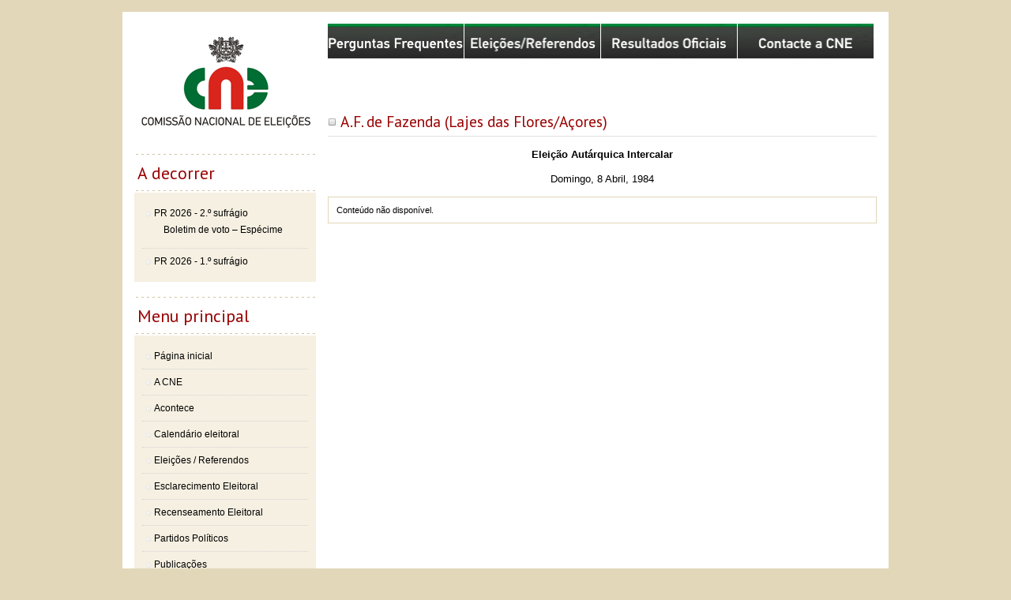

--- FILE ---
content_type: text/html; charset=utf-8
request_url: https://www.cne.pt/content/af-de-fazenda-lajes-das-floresacores
body_size: 4069
content:
<!DOCTYPE html>
<!--[if lt IE 7]> <html class="ie6 ie" lang="pt-pt" dir="ltr"> <![endif]-->
<!--[if IE 7]>    <html class="ie7 ie" lang="pt-pt" dir="ltr"> <![endif]-->
<!--[if IE 8]>    <html class="ie8 ie" lang="pt-pt" dir="ltr"> <![endif]-->
<!--[if gt IE 8]> <!--> <html class="" lang="pt-pt" dir="ltr"> <!--<![endif]-->
<head>
  <meta charset="utf-8" />
<link rel="shortcut icon" href="https://www.cne.pt/sites/all/themes/framework/favicon.ico" type="image/vnd.microsoft.icon" />
<meta name="generator" content="Drupal 7 (https://www.drupal.org)" />
<link rel="canonical" href="https://www.cne.pt/content/af-de-fazenda-lajes-das-floresacores" />
<link rel="shortlink" href="https://www.cne.pt/node/5161" />
  <!-- Set the viewport width to device width for mobile -->
  <meta name="viewport" content="width=device-width" />
  <title>A.F. de Fazenda (Lajes das Flores/Açores) | Comissão Nacional de Eleições</title>
  <link type="text/css" rel="stylesheet" href="https://www.cne.pt/sites/default/files/css/css_xE-rWrJf-fncB6ztZfd2huxqgxu4WO-qwma6Xer30m4.css" media="all" />
<link type="text/css" rel="stylesheet" href="https://www.cne.pt/sites/default/files/css/css_2LD9vPNHHZswQmabhE07OhhLJn4fhYEZ4P_3ndnboeM.css" media="all" />
<link type="text/css" rel="stylesheet" href="https://www.cne.pt/sites/default/files/css/css_AV9C_hjk_TwR-cZIrp1fzcDUvIru6i35QTs2Y3mwlro.css" media="all" />
<link type="text/css" rel="stylesheet" href="https://www.cne.pt/sites/default/files/css/css_SWY-ln1qIC5T_znyl4RlCiqIsMr4isEpJUvzbGMUCOE.css" media="all" />
  <script type="text/javascript" src="//ajax.googleapis.com/ajax/libs/jquery/1.12.4/jquery.min.js"></script>
<script type="text/javascript">
<!--//--><![CDATA[//><!--
window.jQuery || document.write("<script src='/sites/all/modules/jquery_update/replace/jquery/1.12/jquery.min.js'>\x3C/script>")
//--><!]]>
</script>
<script type="text/javascript" src="https://www.cne.pt/sites/default/files/js/js_GOikDsJOX04Aww72M-XK1hkq4qiL_1XgGsRdkL0XlDo.js"></script>
<script type="text/javascript" src="https://www.cne.pt/sites/default/files/js/js_V-XnWwEpXplImX56FjZcAkinFe51khnZUIM6nQXR_kc.js"></script>
<script type="text/javascript" src="https://www.googletagmanager.com/gtag/js?id=UA-35152157-2"></script>
<script type="text/javascript">
<!--//--><![CDATA[//><!--
window.dataLayer = window.dataLayer || [];function gtag(){dataLayer.push(arguments)};gtag("js", new Date());gtag("set", "developer_id.dMDhkMT", true);gtag("config", "UA-35152157-2", {"groups":"default","anonymize_ip":true});
//--><!]]>
</script>
<script type="text/javascript" src="https://www.cne.pt/sites/default/files/js/js_Q0SYXhoZc4rq_6QKWf0SdQAo9x4Up-dd9Br2qMw_Op4.js"></script>
<script type="text/javascript">
<!--//--><![CDATA[//><!--
jQuery.extend(Drupal.settings, {"basePath":"\/","pathPrefix":"","setHasJsCookie":0,"ajaxPageState":{"theme":"framework","theme_token":"SZic9jpEmyy-L1nHn5vCoqLsx1Qkkpzi_J4y6kO6XYo","js":{"\/\/ajax.googleapis.com\/ajax\/libs\/jquery\/1.12.4\/jquery.min.js":1,"0":1,"misc\/jquery-extend-3.4.0.js":1,"misc\/jquery-html-prefilter-3.5.0-backport.js":1,"misc\/jquery.once.js":1,"misc\/drupal.js":1,"sites\/all\/modules\/jquery_update\/js\/jquery_browser.js":1,"public:\/\/languages\/pt-pt_d918Q0uTA69EJVBiFivuB2q3jDCO9sim4iNd8pPYp68.js":1,"sites\/all\/libraries\/colorbox\/jquery.colorbox-min.js":1,"sites\/all\/modules\/colorbox\/js\/colorbox.js":1,"sites\/all\/modules\/colorbox\/styles\/default\/colorbox_style.js":1,"sites\/all\/modules\/colorbox\/js\/colorbox_load.js":1,"sites\/all\/modules\/colorbox\/js\/colorbox_inline.js":1,"sites\/all\/modules\/video\/js\/video.js":1,"sites\/all\/modules\/custom_search\/js\/custom_search.js":1,"sites\/all\/modules\/google_analytics\/googleanalytics.js":1,"https:\/\/www.googletagmanager.com\/gtag\/js?id=UA-35152157-2":1,"1":1,"sites\/all\/themes\/framework\/js\/scripts.js":1,"sites\/all\/themes\/framework\/js\/iframeResizer.min.js":1},"css":{"modules\/system\/system.base.css":1,"modules\/system\/system.menus.css":1,"modules\/system\/system.messages.css":1,"modules\/system\/system.theme.css":1,"modules\/comment\/comment.css":1,"modules\/field\/theme\/field.css":1,"modules\/node\/node.css":1,"modules\/search\/search.css":1,"modules\/user\/user.css":1,"sites\/all\/modules\/views\/css\/views.css":1,"sites\/all\/modules\/ckeditor\/css\/ckeditor.css":1,"sites\/all\/modules\/media\/modules\/media_wysiwyg\/css\/media_wysiwyg.base.css":1,"sites\/all\/modules\/colorbox\/styles\/default\/colorbox_style.css":1,"sites\/all\/modules\/ctools\/css\/ctools.css":1,"sites\/all\/modules\/video\/css\/video.css":1,"sites\/all\/modules\/date\/date_api\/date.css":1,"sites\/all\/themes\/framework\/style.css":1,"sites\/all\/themes\/framework\/style4cec.css":1,"sites\/all\/themes\/framework\/style4cec_v2.css":1,"sites\/all\/themes\/framework\/style4faqs_v2.css":1}},"colorbox":{"opacity":"0.85","current":"{current} of {total}","previous":"\u00ab Prev","next":"Next \u00bb","close":"Fechar","maxWidth":"98%","maxHeight":"98%","fixed":true,"mobiledetect":true,"mobiledevicewidth":"480px","file_public_path":"\/sites\/default\/files","specificPagesDefaultValue":"admin*\nimagebrowser*\nimg_assist*\nimce*\nnode\/add\/*\nnode\/*\/edit\nprint\/*\nprintpdf\/*\nsystem\/ajax\nsystem\/ajax\/*"},"custom_search":{"form_target":"_self","solr":0},"googleanalytics":{"account":["UA-35152157-2"],"trackOutbound":1,"trackMailto":1,"trackDownload":1,"trackDownloadExtensions":"7z|aac|arc|arj|asf|asx|avi|bin|csv|doc(x|m)?|dot(x|m)?|exe|flv|gif|gz|gzip|hqx|jar|jpe?g|js|mp(2|3|4|e?g)|mov(ie)?|msi|msp|pdf|phps|png|ppt(x|m)?|pot(x|m)?|pps(x|m)?|ppam|sld(x|m)?|thmx|qtm?|ra(m|r)?|sea|sit|tar|tgz|torrent|txt|wav|wma|wmv|wpd|xls(x|m|b)?|xlt(x|m)|xlam|xml|z|zip","trackColorbox":1}});
//--><!]]>
</script>
  <!-- IE Fix for HTML5 Tags -->
  <!--[if lt IE 9]>
    <script src="http://html5shiv.googlecode.com/svn/trunk/html5.js"></script>
  <![endif]-->
</head>

<body class="html not-front not-logged-in one-sidebar sidebar-first page-node page-node- page-node-5161 node-type-eleicao-referendo i18n-pt-pt" >
    

<div id="container" class="clearfix">

  <div id="skip-link">
    <a href="#main" class="element-invisible element-focusable">Passar para o conteúdo principal</a>
          <a href="#sidebar-first" class="element-invisible element-focusable">Skip to navigation</a>
      </div>

  <!--header id="header" role="banner" class="clearfix">
    <div id="header-title"></div>
	
		
    <div id="header-quicklink-bar">
      <div id="hp-resultados"></div>
      <div id="hp-legis"></div>
    <div id="hp-consulte"></div>
   </div>
	
  </header--> <!-- /#header -->

  <section id="main" role="main" class="clearfix">
	    <a id="main-content"></a>

    
    <div id="highlighted"><div class="region region-highlighted">
  <section id="block-block-7" class="block block-block">

      
  <div class="content">
    <div class="top-bar__div">
<ul class="top-bar__lu no-bullet">
<li class="top-bar__li"><a href="/content/perguntas-frequentes-tema-eleicao-0"><img alt="Ir para Perguntas Frequentes organizadas por Tema / Eleição" class="img__top-bar" src="https://www.cne.pt/sites/default/files/layout/PerguntasFrequentes3.jpg" title="FAQs" /></a></li>
<!--	<li class="top-bar__li"><a href="/content/perguntas-frequentes-tema-eleicao"><img alt="Ir para Perguntas Frequentes organizadas por Tema / Eleição" class="img__top-bar" src="https://www.cne.pt/sites/default/files/layout/PerguntasFrequentes3.jpg" title="FAQs" /></a></li> --><li class="top-bar__li"><a href="/content/eleicoes-referendos"><img alt="Ir para página com o índice de todos os atos eleitorais" class="img__top-bar" src="https://www.cne.pt/sites/default/files/layout/hp-highlights-eleicoes_referendos.jpg" title="FAQ's" /></a></li>
<li class="top-bar__li"><a href="/content/eleicoes-referendos-resultados-oficiais"><img alt="Ir para página de Resultados Eleitorais" class="img__top-bar" src="https://www.cne.pt/sites/default/files/layout/resultados_oficiais_green.jpg" title="Eleições e Referendos" /></a></li>
<li class="top-bar__li"><a href="/content/consulte-cne"><img alt="Consulte a CNE, apresente queixa, peça esclarecimentos ou documentação" class="img__top-bar" src="https://www.cne.pt/sites/default/files/layout/hp-highlights-consulte_green.jpg" title="Consulte a CNE" /></a></li>
</ul>
</div>
  </div>
  
</section> <!-- /.block -->
</div>
 <!-- /.region -->
</div>        <h1 class="title" id="page-title">A.F. de Fazenda (Lajes das Flores/Açores)</h1>    	
                
<div class="eleicao_referendo">


  
  <div class="content">
    <div class="field field-name-field-eleicao-tipo field-type-taxonomy-term-reference field-label-hidden"><div class="field-items"><div class="field-item even">Eleição Autárquica Intercalar</div></div></div><div class="field field-name-field-eleicao-data field-type-datetime field-label-hidden"><div class="field-items"><div class="field-item even"><span  property="dc:date" datatype="xsd:dateTime" content="1984-04-08T00:00:00+01:00" class="date-display-single">Domingo, 8 Abril, 1984</span></div></div></div><div class="field field-name-field-eleicao-content field-type-viewfield field-label-hidden"><div class="field-items"><div class="field-item even"><div class="view view-listof-election-content-all view-id-listof_election_content_all view-display-id-page view-dom-id-a33d0de2590774124820dade0aacb8e2">
        
  
  
      <div class="view-empty">
      <div class="info">Conteúdo não disponível.</div>
<!-- <div class="info">Conteúdo disponível brevemente.</div> -->    </div>
  
  
  
  
  
  
</div></div></div></div>  </div>

      <footer>
                </footer>
  
  

</div>
  </section> <!-- /#main -->
  
      <aside id="sidebar-first" role="complementary" class="sidebar clearfix">
      <!-- 09-02-2018 original changed by Emilio Fialho <div id="new-cne-logo"></div> -->
	  <!-- opção valida apenas para HTML5 <a href="http://www.cne.pt"><div id="new-cne-logo"></div></a> -->
	  <div id="new-cne-logo"><a class="cne-logo" href="http://www.cne.pt">Comissão Nacional de Eleições</a></div>
	  
	 
	  
      <div class="region region-sidebar-first">
  <section id="block-menu-menu-alraa-2016" class="block block-menu">

        <h2 class="block-title">A decorrer</h2>
    
  <div class="content">
    <ul class="menu"><li class="first expanded"><a href="/content/eleicao-para-o-presidente-da-republica-2026-2o-sufragio">PR 2026 - 2.º sufrágio</a><ul class="menu"><li class="first last leaf" style="underline"><a href="https://www.cne.pt/sites/default/files/dl/eleicoes/2026_pr/docs_geral/2026_pr_especime_boletim_voto-2sufragio.pdf">Boletim de voto – Espécime</a></li>
</ul></li>
<li class="last leaf"><a href="/content/eleicao-para-o-presidente-da-republica-2026-1o-sufragio">PR 2026 - 1.º sufrágio</a></li>
</ul>  </div>
  
</section> <!-- /.block -->
<section id="block-system-main-menu" class="block block-system block-menu">

        <h2 class="block-title">Menu principal</h2>
    
  <div class="content">
    <ul class="menu"><li class="first leaf"><a href="/content/homepage">Página inicial</a></li>
<li class="leaf"><a href="/content/cne">A CNE</a></li>
<li class="leaf"><a href="/content/acontece">Acontece</a></li>
<li class="leaf"><a href="/content/calendario">Calendário eleitoral</a></li>
<li class="leaf"><a href="/content/eleicoes-referendos">Eleições / Referendos</a></li>
<li class="leaf"><a href="/content/esclarecimento-eleitoral" class="open-me">Esclarecimento Eleitoral</a></li>
<li class="leaf"><a href="/content/recenseamento-eleitoral">Recenseamento Eleitoral</a></li>
<li class="leaf"><a href="/content/partidos-politicos-1">Partidos Políticos</a></li>
<li class="leaf"><a href="/content/publicacoes">Publicações</a></li>
<li class="leaf"><a href="/content/legislacao">Legislação</a></li>
<li class="last collapsed"><a href="/content/ligacoes-uteis">Ligações úteis</a></li>
</ul>  </div>
  
</section> <!-- /.block -->
</div>
 <!-- /.region -->
    </aside>  <!-- /#sidebar-first -->
  
  
</div> <!-- /#container -->
  
<footer id="footer" role="contentinfo" class="clearfix">
  <div class="region region-footer">
  <section id="block-block-1" class="block block-block">

      
  <div class="content">
    ©2026 CNE - Comissão Nacional de Eleições  </div>
  
</section> <!-- /.block -->
<section id="block-menu-menu-menu-secund-rio" class="block block-menu">

      
  <div class="content">
    <ul class="menu"><li class="first leaf"><a href="/content/declaracao-de-privacidade">Declaração de Privacidade</a></li>
<li class="leaf"><a href="/search/node">Pesquisar</a></li>
<li class="leaf"><a href="/content/contactos">Contactos</a></li>
<li class="last leaf"><a href="/sitemap">Mapa do Site</a></li>
</ul>  </div>
  
</section> <!-- /.block -->
</div>
 <!-- /.region -->
</footer> <!-- /#footer -->
<div id="gismedia"><a href="http://www.gismedia.pt" target="_blank"><img src="/sites/all/themes/framework/images/gismedia.png" width="145" height="75" alt="GISMÉDIA" /></a></div>
  </body>

</html>

--- FILE ---
content_type: text/css
request_url: https://www.cne.pt/sites/default/files/css/css_SWY-ln1qIC5T_znyl4RlCiqIsMr4isEpJUvzbGMUCOE.css
body_size: 6232
content:
@import "//fonts.googleapis.com/css?family=Acme";@import "//fonts.googleapis.com/css?family=PT+Sans:400,400italic,700,700italic";@import "//fonts.googleapis.com/css?family=Fjalla+One";@import url(//fonts.googleapis.com/css?family=Roboto+Condensed:300);html,body,div,span,applet,object,iframe,h1,h2,h3,h4,h5,h6,p,blockquote,pre,a,abbr,acronym,address,big,cite,code,del,dfn,em,img,ins,kbd,q,s,samp,small,strike,strong,sub,sup,tt,var,b,u,i,center,dl,dt,dd,ol,ul,li,fieldset,form,label,legend,table,caption,tbody,tfoot,thead,tr,th,td,article,aside,canvas,details,embed,figure,figcaption,footer,header,hgroup,menu,nav,output,ruby,section,summary,time,mark,audio,video{margin:0;padding:0;border:0;font-size:100%;font:inherit;vertical-align:baseline;}article,aside,details,figcaption,figure,footer,header,hgroup,menu,nav,section{display:block;}body{}ol,ul{list-style:none;}blockquote,q{quotes:none;}blockquote:before,blockquote:after,q:before,q:after{content:'';content:none;}table{border-collapse:collapse;border-spacing:0;}
html{overflow-y:scroll;}body{background:#E2D7B9;color:#000;font-family:Geneva,Verdana,sans-serif;font-size:.75em;margin:0;padding:0;margin-top:15px;}h1,h2,h3,h4,h5,h6,.h1,.h2,.h3,.h4,.h5,.h6{font-family:"Tahoma","Helvetica Neue",Helvetica,Arial,sans-serif;font-style:normal;font-weight:normal;}h1,.h1{font-family:'PT Sans',sans-serif;font-size:1.8em;color:#900;margin-bottom:.6em;font-weight:normal;}h2,h6,.h2,.h6{font-size:1.2em;line-height:1.2;margin:1.2em 0;}h3,.h3{font-size:1.1em;line-height:1;margin:1.2em 0;}h4,h5,h6,.h4,.h5,.h6{font-size:1em;font-weight:bold;line-height:1.5;margin-bottom:1.5em;}p{margin:0 0 1em 0;}a{color:#000;text-decoration:underline;}a:visited{color:#000;}a:hover,a:active,li a.active{color:#900;}a:focus{outline:thin dotted;}a:hover,a:active{outline:0;}a:hover{text-decoration:none;}ul,ol{margin:0 1.5em 1.5em 0;padding-left:2em;}li{margin-bottom:.5em;}li ul,li ol{margin:1em 0 0 0;}ul{list-style-type:disc;}ol{list-style-type:decimal;}ul.no-bullet{list-style-type:none;}dl{margin:0 0 1.5em 0;}dl dt{font-weight:bold;}dd{margin-left:1.5em;}hr{background:#666;border:none;clear:both;float:none;height:1px;margin:0 0 1.4375em;width:100%;}fieldset{border:1px solid #ccc;margin:0 0 1.4375em;padding:1.5em;}table{margin-bottom:1.5em;width:100%;}th,tr,td{vertical-align:top;}th{padding-right:1em;}em{font-style:italic}sup,sub{font-size:.5em;padding:0 3px;}sup{vertical-align:super;}strong,b{font-weight:bold;}.content div{}.sticky-header th,.sticky-table th{border-bottom:3px solid #ccc;padding-right:1em;text-align:left;}#container{width:940px;margin:0 auto;padding:15px;background-color:#fff;}#main{display:inline;margin:0;}#highlighted{width:695px;margin-bottom:10px;}#block-block-7{display:table;clear:both;}#slider{height:174px;}.nivoSlider a.nivo-imageLink{background-color:#fff;filter:alpha(opacity=0);opacity:0;-webkit-opacity:0;-moz-opacity:0;-khtml-opacity:0;}body.two-sidebars #main{float:left;margin:0 0 0 230px;padding:0 15px;width:480px;}body.sidebar-first #main{float:right;margin:0;padding:0;width:695px;}body.sidebar-second #main{float:left;margin:0;padding:0;width:700px;}body.two-sidebars #sidebar-first{float:left;margin:0 0 0 -740px;padding:0;width:230px;}body.two-sidebars #sidebar-second{float:right;margin:0;padding:0;width:200px;}body.sidebar-first #sidebar-first{float:left;margin:0;padding:0;width:230px;}body.sidebar-second #sidebar-second{float:right;margin:0;padding:0;width:230px;}#header{margin:0;position:relative;}#header #header-title{background:transparent url(/sites/all/themes/framework/images/hp-logo.png) no-repeat 0 0;height:86px;width:100%;}#header-quicklink-bar{background:transparent url(/sites/all/themes/framework/images/header-quicklink-bar-bg.png) repeat-x 0 bottom;clear:both;position:relative;top:-10px;height:62px;}#header-quicklink-bar div{float:left;width:33%;height:62px;}#header-quicklink-bar #hp-resultados{background:transparent url(/sites/all/themes/framework/images/hp-resultados.png) no-repeat left bottom;}#header-quicklink-bar #hp-legis{background:transparent url(/sites/all/themes/framework/images/hp-legis.png) no-repeat center bottom;}#header-quicklink-bar #hp-consulte{background:transparent url(/sites/all/themes/framework/images/hp-consulte.png) no-repeat right bottom;}#navigation{clear:both;margin:0;padding:0;}#navigation ul#main-menu{clear:both;list-style:none;margin:0;padding:0;}#navigation ul#main-menu li{float:left;margin:0;padding:0;}#navigation ul#main-menu li a{display:block;padding:0 2em 0 0;}#navigation ul#secondary-menu{clear:both;list-style:none;margin:0;padding:0;}#navigation ul#secondary-menu li{float:left;margin:0;padding:0;}#navigation ul#secondary-menu li a{display:block;padding:0 2em 0 0;}.breadcrumb{clear:both;padding:0px 0 10px 0;font-size:.625em;color:#900;}.breadcrumb a{color:#000;}#skip-link{position:absolute;}.item-list ul{margin:0;padding:0 0 0 1.5em;}.item-list ul li{margin:0;padding:0;}ul.menu{margin:0;border:0;}ul.menu li{margin:0;padding:0;}ul.menu a{text-decoration:none;}#sidebar-first ul.menu{margin:0;border:0;font-family:"Tahoma","Helvetica Neue",Helvetica,Arial,sans-serif;font-style:normal;font-weight:normal;color:#000;list-style:none;list-style-image:none;padding:10px;background-color:#F6F0E2;}#sidebar-first ul.menu li{margin:0;padding:9px 0 9px 15px;list-style:none;list-style-image:none;border-bottom:dotted 1px #D0D1CF;background:transparent url(/sites/all/themes/framework/images/bullet_white.png) no-repeat 0px .75em;}#sidebar-first ul.menu li.collapsed:hover{background-color:#ffd;}#sidebar-first ul.menu li.last{border:0;}#sidebar-first ul.menu li ul.menu{padding:5px 10px;}#sidebar-first ul.menu li ul.menu li{margin:0;padding:2px;border:0;background:none;}#sidebar-first ul.menu li.enfatizar{background:transparent url(/sites/all/themes/framework/images/seta03.gif) no-repeat 0 0.3em !important;background-position:0px 10px !important;}#sidebar-first ul.menu li.enfatizar a{text-decoration:underline;}#sidebar-first ul.menu li ul.menu li a{text-decoration:none;}#sidebar-first ul.menu li a.auto-link-next{font-weight:bold;padding:5px 0;}#sidebar-first ul.menu li ul.menu li ul.menu{padding:3px;}#sidebar-first ul.menu li.active-trail{font-weight:bold;}#sidebar-first ul.menu li ul.menu li.active-trail{font-weight:normal;}ul.inline{clear:both;}ul.inline li{margin:0;padding:0 1em 0 0;}.tabs-wrapper{border-bottom:1px solid #333;margin:0 0 1.4375em;}ul.primary{border:none;margin:0;padding:0;}ul.primary li a{background:none;border:none;display:block;float:left;line-height:1.5em;margin:0;padding:0 1em;}ul.primary li a:hover,ul.primary li a.active{background:#666;border:none;color:#fff;}ul.primary li a:hover{background:#888;text-decoration:none;}ul.secondary{background:#666;border-bottom:none;clear:both;margin:0;padding:0;}ul.secondary li{border-right:none;}ul.secondary li a,ul.secondary li a:link{border:none;color:#ccc;display:block;float:left;line-height:1.5em;padding:0 1em;}ul.secondary li a:hover,ul.secondary li a.active{background:#888;color:#fff;text-decoration:none;}ul.secondary a.active{border-bottom:none;}.node{margin-bottom:1.5em;}.field-name-field-tags{margin:0 0 1.5em;}.field-name-field-tags .field-item{margin:0 1em 0 0;}.field-name-field-tags div{display:inline;}.profile{margin:1.5em 0;}.profile h3{border:none;}.profile dt{margin-bottom:0;}.profile dd{margin-bottom:1.5em;}.password-parent{width:36em;}#page-title{border-bottom:solid 1px #e0e1df;padding-bottom:.3em;background:transparent url(/sites/all/themes/framework/images/unchecked.gif) no-repeat 1px 9px;padding-left:.8em;margin-top:2.2em;}#comments{clear:both;margin-top:1.5em;}.comment{margin-bottom:1.5em;}.comment .new{color:red;text-transform:capitalize;margin-left:1em;}.block{margin-bottom:1.5em;}#footer{margin:0 auto;width:970px;background:#000 url(/sites/all/themes/framework/images/footer-bg.png) repeat-x 0 0;color:#fff;}#footer .region .block{padding:10px;margin:0;float:left;}#footer .region #block-menu-menu-menu-secund-rio{float:right;}#block-menu-menu-menu-secund-rio ul{list-style:none;}#block-menu-menu-menu-secund-rio ul li{display:inline;list-style:none;margin:0 10px;}#block-menu-menu-menu-secund-rio ul li a{color:white;}.clear{clear:both;}.display-block{display:block;}#main{font-size:90%}table{}table tr{}table tr td{border:solid 0 #000;padding:2px;}table.default{}table.default thead{}table.default tr th{font-family:"Lucida Grande","Lucida Sans Unicode","Lucida Sans",Geneva,Verdana,sans-serif;padding:5px;text-align:center;font-weight:bold;}table.default thead tr th{color:#900;}table.default tbody tr th{border-bottom:solid 1px #900;}table.default tbody tr{}table.default tbody tr td{border:0;padding:5px;border-bottom:dotted 1px #948F82;vertical-align:middle;}table.csaude{width:100%;text-align:center;border-collapse:collapse;padding:1px;}table.csaude th,table.csaude td{border:1px solid balck;background-color:powderblue;}table.csaude tbody td{width:10%;height:20px;font-size:11px;}table.reclusos{border:0px solid #1C6EA4;background-color:#EEEEEE;width:80%;height:100%;text-align:center;border-collapse:collapse;}table.reclusos td,table.reclusos th{border:1px solid #AAAAAA;padding:3px 0px;}table.reclusos tbody td{width:10%;font-size:11px;}table.reclusos thead{background-color:powderblue;}table.reclusos thead th{text-align:center;font-size:11px;font-weight:bold;color:#2C8F4E;}.content td.bggreen{background-color:#0C0;}.content td.bgred{background-color:#F00;}.content table{margin:1em auto;}.content h2,.content .h2{color:#607439;font-weight:bold;}.content h6,.content .h6{font-weight:normal;}.content .field-name-field-organismo,.content .field-name-field-organismo-tipo,.content .field-name-field-membros,.content .field-name-field-http{line-height:2em;}.pdf{background:transparent url(/sites/all/themes/framework/images/pdf.png) no-repeat 0px 1px;padding:2px 0 2px 20px;line-height:20px;}.table-1 td{border:0;}.info{padding:10px;border:solid 1px #E2D7B9;}.alert{}#new-cne-logo{}.cne-logo{display:block;width:230px;height:164px;background:transparent url(/sites/all/themes/framework/images/Novo-logo-cne.png) no-repeat center center;text-indent:100%;white-space:nowrap;overflow:hidden;margin:0 auto;}.view-listof-news-all .views-row{margin-bottom:2em;}.view-listof-news-all .views-field-title a{font-family:'Roboto Condensed',sans-serif;color:#006d33;font-size:1.4em;font-weight:bold;text-decoration:none;}.view-listof-news-all .views-field-field-news-date{color:#000;font-family:Verdana,sans-serif;font-size:.80em;background:transparent url(/sites/all/themes/framework/images/calendar-small-month.png) no-repeat left center;padding-left:2em;margin:.3em 0;}.view-listof-news-all .views-field-body{clear:both;line-height:1.6em;}.view-listof-news-all .views-field-view-node{margin:.5em 0 0 1em;}.view-listof-news-all .hp-mais-noticias{text-align:right;font-weight:bold;font-size:.9em;font-weight:bold;margin-bottom:2.5em;}.view-listof-news-all .more a{background:transparent url(/sites/all/themes/framework/images/seta02.gif) no-repeat 0 .3em;padding-left:.8em;}.field-name-field-news-date{margin:0 0 2em 0;font-style:italic;}.view-display-id-homepage .views-field-title{display:block;}.A2Z{display:table;clear:both;height:20px;}.A2Z .letter{min-width:24px;text-align:center;float:left;line-height:18px;}.A2Z .letter a{text-decoration:none;}.A2Z .letter:hover{background-color:#ccc;}ul.eleicao-siglas{display:table;list-style:none;margin:0;padding:0}ul.eleicao-siglas li{width:45px;text-align:center;float:left;list-style:none;border:dotted 1px #ddd;padding:5px 10px;margin:0 1px;}ul.eleicao-siglas li:hover{border:solid 1px #900;}.view-listof-elections-all ul,.view-listof-elections-aut-intercalares ul{margin-top:20px;list-style:none;padding:0;}.view-listof-elections-all ul li,.view-listof-elections-all .item-list ul li,.view-listof-elections-aut-intercalares ul li,.view-listof-elections-aut-intercalares .item-list ul li{list-style:none;background:transparent url('/sites/all/themes/framework/images/seta03.gif') no-repeat 0 .3em;padding-left:16px;line-height:18px;}.view-listof-elections-all .views-row-first{margin-bottom:.5em;}.view-listof-election-content-all .item-list ul{padding:0;color:#444;}.view-listof-election-content-all .item-list ul li{list-style:none;background:transparent url('/sites/all/themes/framework/images/seta03.gif') no-repeat 0 .8em;padding-left:1.4em;padding-bottom:.6em;}.view-listof-election-content-all .item-list h3{font-family:'Roboto Condensed',sans-serif;color:#006d33;font-size:1.4em;font-weight:bold;text-decoration:none;margin:1em 0 .4em 0;}.view-listof-election-content-all .item-list .views-row .views-field-title{padding:.6em 0 .2em 0;line-height:1.6em;display:block;}.view-listof-election-content-all .item-list .views-row p{margin:0;line-height:1.6em;}.view-listof-election-content-all .item-list .views-field-title,.view-listof-election-content-all .item-list .views-field-title a{font-weight:bold;color:#333;}.field-name-field-eleicao-tipo{font-size:1.2em;line-height:1.2;margin:1.2em 0;text-align:center;font-weight:bold;}.field-name-field-eleicao-data{font-size:1.2em;line-height:1.2;margin:1.2em 0;text-align:center;}.view-listof-election-content-all .views-field-nid a{color:white;}.view-queixas .views-row{padding:1em;}.view-queixas .views-row-odd{background-color:#f8f7f1;}.view-queixas .views-row .views-field{display:table;margin:.2em 0;}.view-queixas .views-row .views-field .views-label{float:left;width:145px;font-weight:bold;padding-right:5px;text-align:right;}.view-queixas .views-row .views-field .field-content{float:left;width:500px;}.view-lista-de-partidos .views-row{float:left;margin:7px;}.node-partido-politico .group-left{width:80%;}.node-partido-politico .group-left .field{margin:0.5em 0;}.node-partido-politico .group-left .field .field-label{float:left;width:145px;font-weight:bold;padding-right:5px;text-align:right;}.node-partido-politico .group-left .field-name-body{margin:1.5em 0;}.node-partido-politico .group-right{width:20%;}.view-listof-publications-all ul{list-style:none;padding:0;}.view-listof-publications-all .item-list ul li{list-style:none;background:transparent url(/sites/all/themes/framework/images/seta03.gif) no-repeat 0 .3em;padding-left:16px;line-height:18px;}.view-listof-publications-all .item-list h3{font-size:1.2em;margin:0.5em 0;color:#607439;font-weight:bold;}.view-display-id-attachment_1 .item-list{float:left;width:135px;height:100px;}.node-publicacoes .group-left{width:77%;}.node-publicacoes .group-left .field{margin:0.5em 0;}.node-publicacoes .group-left .field .field-label{float:left;font-weight:bold;padding-right:5px;text-align:right;}.node-publicacoes .group-left .field-items{}.node-publicacoes .group-right{text-align:right;width:23%;}.view-listof-organismos ul{list-style:none;padding:0;}.view-listof-organismos ul li{list-style:none;background:transparent url(/sites/all/themes/framework/images/seta03.gif) no-repeat 0 .3em;padding-left:16px;line-height:18px;}.node-organismos .field{margin:0.5em 0;}.node-organismos .field .field-label{float:left;width:90px;font-weight:bold;padding-right:5px;text-align:right;}ul.glossary-terms{margin-top:20px;list-style:none;padding:0;}ul.glossary-terms li{list-style:none;background:transparent url(/sites/all/themes/framework/images/seta03.gif) no-repeat 0 .3em;padding-left:16px;line-height:18px;}.node-glossario{}.node-glossario .field{padding-bottom:.5em;}.node-glossario .field .field-label{font-size:1.2em;line-height:1.2;margin:.5em 0;color:#607439;font-weight:bold;}.node-glossario .field .field-items{margin-left:1em;}body.two-sidebars #sidebar-second{position:relative;top:270px;}#block-views-listof-publications-all-block-1{background:#9F3835 url(/sites/all/themes/framework/images/hp-block-boletim-bg.jpg) repeat-x 0 0;color:#fff;height:200px;}#block-views-listof-publications-all-block-1 .block-title{font:bold 1.4em  "Trebuchet MS",Arial,sans-serif;margin:0;padding:0.4em 1.5em 1em;}#block-views-listof-publications-all-block-1 h3{display:none;}#block-views-listof-publications-all-block-1 ul li{background:none;}#block-views-listof-publications-all-block-1 img{width:100px;}#block-views-listof-publications-all-block-1 .field-content{text-align:center;}#sidebar-first .block h2.block-title{background:transparent url(/sites/all/themes/framework/images/hp-block-video-bg.gif) repeat-x 0 0;height:50px;line-height:50px;margin:0;padding:0 0.2em;font-family:'PT Sans',sans-serif;font-size:1.8em;color:#900;}#sidebar-second .block h2.block-title{background:transparent url(/sites/all/themes/framework/images/hp-block-video-bg.gif) repeat-x 0 0;height:50px;line-height:50px;margin:0;padding:0 0.2em;font-family:'PT Sans',sans-serif;font-size:1.6em;color:#900;}#block-simplenews-94 .content{padding:.5em;font-size:.9em;}#hp-resultados,#hp-legis,#hp-consulte{cursor:pointer;}.webform .submitted{display:none;}.lei-subtitulo{text-align:center;}.lei-titulo,.lei-capitulo,.lei-seccao,.lei-subseccao,.lei-divisao{text-align:center;color:#900;}.lei-separador{}.lei-artigo{}.lei-artigo-titulo{font-weight:bold;cursor:pointer;}.lei-artigo-texto{padding:.5em 0;color:#444;border-top:solid 1px #eee;margin-top:.5em;}.view-video-home .view-content .views-row{display:block;margin:5px}.view-video-home .view-content .views-row .hp-mais-videos{text-align:right;margin:5px 0;font-size:.8em;}.view-listof-videos-all .view-content .views-row{display:block;float:left;margin:10px;width:200px;min-height:210px;}.view-listof-videos-all .view-content .views-row .views-field-title{display:block;margin:3px 0;}.video .content .field-name-field-video{float:left;margin-right:10px;}.video .content .field{display:inline;}.view-listof-videos-all .view-content .views-row .views-field-title{display:block;margin:3px 0;}.view-listof-videos-all .view-content .views-row .views-field-field-video img{border:solid 1px #000;}.view-faqs .views-row{margin:0 1em;}.view-faqs h3{font-size:1.3em;margin:1.2em 0;background-color:#f0f0f0;padding:.5em 1em;font-weight:bold;text-transform:uppercase;font-family:'PT Sans',sans-serif;}.view-faqs .views-field-title{font-weight:bold;font-family:"Tahoma","Helvetica Neue",Helvetica,Arial,sans-serif;font-size:1.2em;padding:.5em 1em;border-bottom:dotted 1px silver;}.view-faqs .views-field-title .field-content a{color:#006d33;text-decoration:none;}.view-faqs .views-field-title .field-content a:hover{text-decoration:none;}.view-faqs .views-field-body{background:#eee;background:-webkit-gradient(linear,left bottom,left top,color-stop(0,#fafafa),color-stop(1,#eee));background:-ms-linear-gradient(bottom,#fafafa,#eee);background:-moz-linear-gradient(center bottom,#fafafa 0,#eee 100%);}.view-faqs .views-field-body .field-content{padding:1em 1.5em;}.view-faq2 .views-row{margin:0 1em;}.view-faq2 h3{font-size:1.3em;margin:1.2em 0;background-color:#f0f0f0;padding:.5em 1em;font-weight:bold;text-transform:uppercase;font-family:'PT Sans',sans-serif;}.view-faq2 .views-field-title{font-weight:bold;font-family:"Tahoma","Helvetica Neue",Helvetica,Arial,sans-serif;font-size:1.2em;padding:.5em 1em;border-bottom:dotted 1px silver;}.view-faq2 .views-field-title .field-content a{color:#006d33;text-decoration:none;}.view-faq2 .views-field-title .field-content a:hover{text-decoration:none;}.view-faq2 .views-field-body{background:#eee;background:-webkit-gradient(linear,left bottom,left top,color-stop(0,#fafafa),color-stop(1,#eee));background:-ms-linear-gradient(bottom,#fafafa,#eee);background:-moz-linear-gradient(center bottom,#fafafa 0,#eee 100%);}.view-faq2 .views-field-body .field-content{padding:1em 1.5em;}.eleicao_referendo_conteudo .field{margin:0 0 1em 0;}.eleicao_referendo_conteudo p{margin:0;}.view-campanha-institucional .view-content .views-row{float:left;border:solid 5px #fff;}#block-search-form{text-align:center;}#gismedia{text-align:center;}#custom-search-blocks-form-1{display:block;clear:both;text-align:center;}#custom-search-blocks-form-1 .form-item{display:inline;}#custom-search-blocks-form-1 .form-actions{display:inline;}#listTbl{}#listTbl th{font-weight:bold;text-align:center;margin:5px 0;border-bottom:solid 1px #666;padding:2px;}#listTbl td{margin:5px 0;border-bottom:solid 1px #ddd;padding:5px;}#listTbl td.neleitor{margin:5px 0px;padding:5px;text-align:right;width:19%;}#listTbl td.seccao{border-right:1px dotted #000000;border-left:1px dotted #000000;margin:5px 0px;padding:5px;vertical-align:middle;text-align:center;width:2%;}#listTbl td.local{margin:5px 0px;padding:5px;vertical-align:middle;text-align:left;width:79%;}#listTbl tr.more-info{background-color:#ddd;}.infoSessoes{}.infoSessoes .box{clear:both;margin:0 2px;}.infoSessoes .box .neleitor{border-right:1px dotted #000000;float:left;margin:0px 5px 0px 0;padding-right:5px;width:17%;text-align:right;}.infoSessoes .box .local{float:left;}.infoSessoes .box .neleitor1{border-right:1px dotted #000000;float:left;margin:0px 0px 0px 0px;padding-right:2px;width:17%;text-align:right;}.infoSessoes .box .seccao1{border-right:1px dotted #000000;float:left;margin:auto;width:3%;text-align:center;}.infoSessoes .box .local1{float:left;margin:0px 0px 0px 0px;padding-left:2px;width:79%;}.infoSessoes .nota{clear:both;background-color:#ffffcc;padding:2px;}.credencial{margin:10px;text-align:center;}.credencial img{border:solid 1px black;}.translation-link{display:none;}#block-block-8 .block-title{font-family:'PT Sans',sans-serif;font-size:1.8em;color:#900;margin-bottom:.6em;font-weight:normal;border-bottom:solid 1px #e0e1df;padding-bottom:.3em;background:transparent url(/sites/all/themes/framework/images/unchecked.gif) no-repeat 1px 9px;padding-left:.8em;margin-top:2.2em;}#hp-semana{display:table;margin:10px 0;background:#fff url(/sites/all/themes/framework/hp-semana-bottom.png) no-repeat bottom center;}#hp-semana #hp-semana-top{background:#fff url(/sites/all/themes/framework/hp-semana-top.png) no-repeat top center;min-height:90px;}#hp-semana .hp-semana-dia{margin:2px;padding:3px;}#hp-semana .hp-semana-dia .data{font-weight:bold;text-align:center;margin-bottom:5px;}#hp-semana .hp-semana-dia .data a{color:#aaa;}#hp-semana .hp-semana-dia .hoje{font-weight:bold;text-align:center;margin-bottom:5px;}#hp-semana .hp-semana-dia .hoje a{color:#9A0000;}#hp-semana .hp-semana-dia .agenda-hp-texto{}#hp-semana .hp-semana-dia .agenda-hp-destinatarios{padding:3px 0 10px 0;font-weight:bold;font-size:10px;color:#999;}.item-agenda{line-height:20px;}.item-agenda span{font-weight:bold;padding-right:1em;}h1 .data-nav a{font-size:14px;margin:0 10px;}span.blockspam{display:none;}.top-bar__div{padding:0 0 0 0;border:none;}.top-bar__lu{display:flex;flex-wrap:wrap;padding:0 0 0 0;width:100%;}.top-bar__li:not(:last-child){padding:0 1px 0 0;flex-shrink:1;}.img__top-bar{height:44px;width:172px;}.img__top-bar:hover{filter:drop-shadow(8px 8px 10px gray);border-radius:0 5% 14% 0;}.ef__custom-ul{display:flex;flex-direction:column;justify-content:center;padding:0 0 0 0;gap:5px;}.img-clicavel{cursor:pointer;padding:0 0 0 0;object-fit:contain;}.img-clicavel:hover{filter:drop-shadow(0rem 0rem .07rem gray);}}.ef__custom-ul > li{border:2px solid #468c67;border-radius:12%;padding:0 0 0 0;}.ul__no-bullet{list-style:none;padding:0 0 0 0;}*/

 



.member_page img{width:100;height:125;border:1px solid rgb(158,11,14);border-style:solid;}
.cec__container_sections{display:flex;flex-wrap:wrap;margin-bottom:20px;}.healthcare_container{display:flex;justify-content:space-evenly;}.cec__video-section{border:1px solid #dee0e3;margin:2px;line-height:normal;border-radius:8px;}.cec__video-section:hover{background-color:rgba(220,225,232,255);box-shadow:0 0 10px rgba(0,0,0,0.5);}.cec__video-section img{border-radius:8px;margin:none;}.cec__img-small img{width:220px;}.cec__text{border:1px solid #dee0e3;background-color:rgba(248,250,253,255);display:flex;align-items:center;justify-content:center;margin:5px;padding:5px;border-radius:8px;}.cec__txt-center p{text-align:center;vertical-align:middle;}.cec__folhetos{width:calc(50% - 10px);box-sizing:border-box;height:50px;}.container{display:flex;flex-wrap:wrap;justify-content:space-around;}.elect__healthcare{box-sizing:border-box;height:50px;}.elect__healthcare:hover{background-color:rgba(220,225,232,255);}.cec__folhetos:hover{background-color:rgba(220,225,232,255);}.two_itens_row{flex-basis:calc(50% - 20px);justify-content:center;align-items:center;}#transportePedido{}#transportePedido th{font-weight:bold;text-align:center;margin:5px 0;border-bottom:solid 1px #666;padding:2px;}#transportePedido tr.transPedConc{font-weight:bold;background-color:#ddd;height:35px;vertical-align:bottom;border-top-left-radius:10px;}#transportePedido tr.rounded-corners td:rounded-corners{border-top-left-radius:10px;}#transportePedido tr.transPedlocal{height:30px;}#transportePedido td.header{vertical-align:bottom;text-align:center;}#transportePedido td{margin:5px 0;padding:5px;}#listTbl td.neleitor{margin:5px 0px;padding:5px;text-align:right;width:19%;}#listTbl td.seccao{border-right:1px dotted #000000;border-left:1px dotted #000000;margin:5px 0px;padding:5px;vertical-align:middle;text-align:center;width:2%;}#listTbl td.local{margin:5px 0px;padding:5px;vertical-align:middle;text-align:left;width:79%;}.infoSessoes .box .local{float:left;}}.infoSessoes .nota{clear:both;background-color:#ffffcc;padding:2px;}.credencial{margin:10px;text-align:center;}.credencial img{border:solid 1px black;}.translation-link{display:none;}*/










#transEspecial{padding:0px;margin:0px;}.te_parent{padding:0px;margin:0px;align-items:center;}.te_city{margin:0;max-width:94%;border-radius:8px;box-shadow:0px 0px 5px rgba(0,0,0,0.3);}.te_city:first-child{width:100%;}.te_city h2{position:relative;left:15px;}.te_combo{position:relative;top:-3px;width:98%;display:flex;flex:1;justify-content:space-between;align-items:center;margin:5px;padding:4px;border:1px solid #000;border-radius:8px;box-shadow:0px 0px 5px rgba(0,0,0,0.3);}.te_combo:nth-child(1){flex-grow:1;}.te_spot{align-items:center;margin:5px;min-width:40%;}.te_spot p{margin:0;}.te_car{display:flex;flex-wrap:wrap;justify-content:right;align-items:center;border-radius:8px;gap:4px;}.te_car__idCar{margin:4px;display:flex;justify-content:flex-end;}.te_car ul{width:9rem;padding:2px;margin:2px;display:flex;flex-direction:column;list-style:none;box-shadow:0px 0px 5px rgba(0,0,0,0.5);border-radius:8px;}.te_car ul li{padding:5px;margin:0;}.te_car ul li i{padding:5px;}
.te_container{display:flex;align-items:baseline;justify-content:space-between;}.torneado{border:1px solid #ccc;border-radius:6px;box-shadow:0px 0px 5px rgba(0,0,0,0.2);}.torneado ul{margin:0;}.te_idCarLegend{display:flex;flex-direction:row;justify-content:space-between;}.te_idCarLegend li{flex:1;text-align:center;display:flex;align-items:center;}.te_idCarLegend i{margin-right:5px;}.legend{justify-content:space-evenly;padding:14px;}.te_header{align-items:center;border:1px solid #ccc;border-radius:8px;box-shadow:0px 0px 5px rgba(0,0,0,0.2);padding:6px;}.te_City{width:100%;}.te_City h2{max-width:48%;position:relative;top:26px;left:15px;margin:0px;}.te_Combo{width:100%;display:flex;align-items:center;border:1px solid #ccc;border-radius:8px;box-shadow:0px 0px 5px rgba(0,0,0,0.2);}.te_Combo:nth-child(1){flex-grow:1;}.te_Spot{flex:2;padding:8px;min-width:40%;}.te_Spot p{margin:0;}.te_Car{display:flex;margin-bottom:4px;}.te_idCar{display:flex;flex-wrap:wrap;margin-top:6px;justify-content:flex-end;}.te_Car ul{margin;0.9em;width:9rem;list-style:none;display:flex;flex-direction:column;padding:0;background-color:#ffffff;border-radius:8px;box-shadow:0px 2px 4px rgba(0,0,0,0.2);padding:4px;}.te_Car li{margin-bottom:6px;}.te_Car ul li i{padding:5px;}
.faqV2font a{font-family:"Tahoma","Helvetica Neue",Helvetica,Arial,sans-serif;font-style:normal;font-size:12px !important;}ul.nav{list-style:none;display:flex;align-items:stretch;text-align:center;}.boxBorder{justify-content:center;align-items:center;border-radius:8px;padding:6px;}.faqBox{align-items:center;border:1px solid #ccc;border-radius:8px;box-shadow:0px 0px 5px rgba(0,0,0,0.2);padding:3% 4% 3% 4%;columns:2;column-gap:15px;max-width:600px;margin:0 auto;}.faqBox li{break-inside:avoid-column;margin-bottom:10px;}nav li.nav{align-items:stretch;display:flex;flex:1!important;margin-right:20px;font-family:"Tahoma","Helvetica Neue",Helvetica,Arial,sans-serif;font-style:normal;font-size:12px !important;}.pointer{cursor:pointer;}.clickedOff{background-color:lightgray;}.clicked{box-shadow:0px 0px 14px rgb(0 0 0);}div#temaslist{position:relative;overflow:hidden;}ul#temaslist{position:absolute;list-style-type:none;margin:0;padding:10;border:1;}ul#temas-list li{display:none;border-bottom:1px dotted #bbb;}ul#temas-list li.fade-in{display:flex;opacity:1;padding:4px;}
